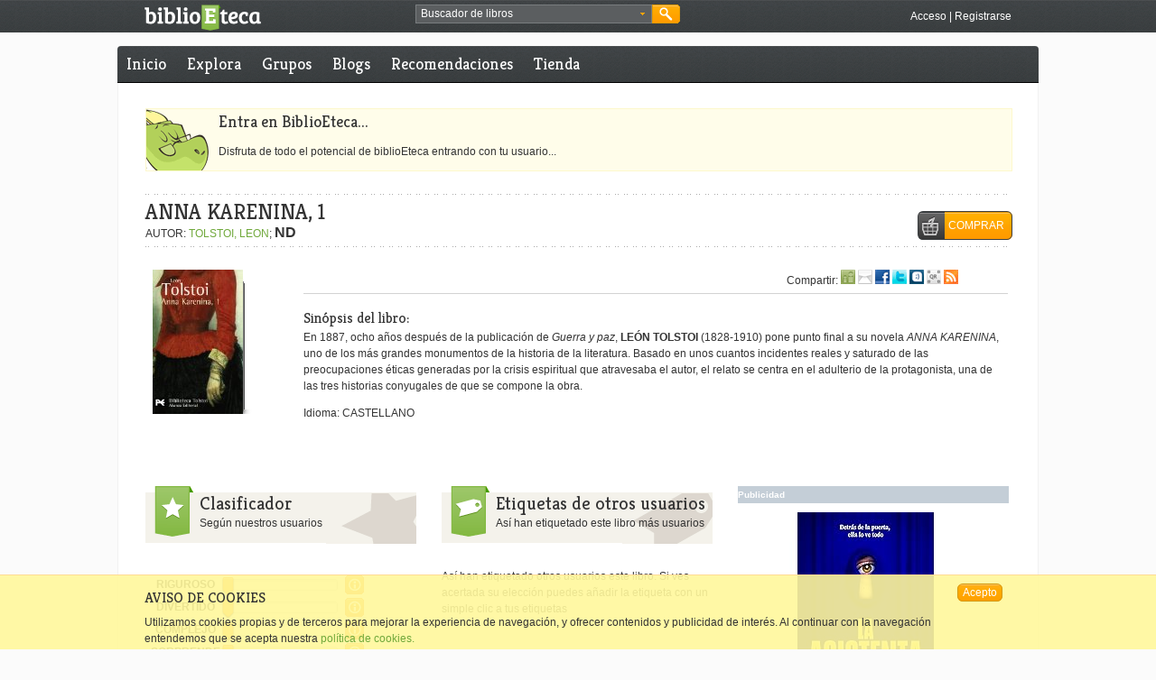

--- FILE ---
content_type: text/html;charset=UTF-8
request_url: https://www.biblioeteca.com/biblioeteca.web/titulo/anna-karenina%2C-1
body_size: 10970
content:
<!DOCTYPE html PUBLIC "-//W3C//DTD XHTML 1.0 Transitional//EN" "http://www.w3.org/TR/xhtml1/DTD/xhtml1-transitional.dtd">

    
    
<html xmlns:og="http://opengraphprotocol.org/schema/" lang="es" xml:lang="es">
  <head prefix="og: http://ogp.me/ns# fb: http://ogp.me/ns/fb# book: http://ogp.me/ns/book#">
	<meta http-equiv="Content-Type" content="text/html;charset=utf-8" />
	<meta http-equiv="content-language" content="es" />
	<title>ANNA KARENINA, 1 - BiblioEteca</title>
	<link rel="shortcut icon" type="image/x-icon" href="/biblioeteca.web/imagenes/favicon.ico"/>
	<link rel="alternate" type="application/rss+xml" title="Noticias de Portada" href="/biblioeteca.web/rss/portada" />
	<link rel="alternate" type="application/rss+xml" title="Reseñas de este libro" href="/biblioeteca.web/rss/libro/4240" />
	<meta name="title" content="ANNA KARENINA, 1"/>
	<meta property="og:title" content="ANNA KARENINA, 1"/>
	<meta name="description" content="En 1887, ocho a&ntilde;os despu&eacute;s de la publicaci&oacute;n de &lt;em&gt;Guerra y paz&lt;/em&gt;, &lt;strong&gt;LE&Oacute;N TOLSTOI&lt;/strong&gt; (1828-1910) pone punto final a su novela &lt;em&gt;ANNA KARENINA&lt;/em&gt;, uno de los m&aacute;s grandes monumentos de la historia de la literatura. Basado en unos cuantos incidentes reales y saturado de las preocupaciones &eacute;ticas generadas por la crisis espiritual que atravesaba el autor, el relato se centra en el adulterio de la protagonista, una de las tres historias conyugales de que se compone la obra.. BiblioEteca donde encontrarás los libros que quieres leer y los que todavía no sabes que quieres leer."/>
	<meta property="og:description" content="En 1887, ocho a&ntilde;os despu&eacute;s de la publicaci&oacute;n de &lt;em&gt;Guerra y paz&lt;/em&gt;, &lt;strong&gt;LE&Oacute;N TOLSTOI&lt;/strong&gt; (1828-1910) pone punto final a su novela &lt;em&gt;ANNA KARENINA&lt;/em&gt;, uno de los m&aacute;s grandes monumentos de la historia de la literatura. Basado en unos cuantos incidentes reales y saturado de las preocupaciones &eacute;ticas generadas por la crisis espiritual que atravesaba el autor, el relato se centra en el adulterio de la protagonista, una de las tres historias conyugales de que se compone la obra.. BiblioEteca donde encontrarás los libros que quieres leer y los que todavía no sabes que quieres leer."/>
    <meta name="keywords" content="ebooks, libros, literatura, comunidad, español, 9788420650753, libros iPad"/>
    <meta name="copyright" content="Copyright BiblioEteca "/>
    <meta name="author" content="Equipo BiblioEteca "/>
    <meta name="email" content="biblioeteca@biblioeteca.com"/>
    <meta name="Charset" content="UTF-8"/>
    <meta name="Distribution" content="Global"/>
    <meta name="Rating" content="General"/>
    <meta name="Robots" content="INDEX,FOLLOW"/>
    <meta name="Revisit-after" content="1 Day"/>
    <meta name="twitter:card" content="product"/>
	<meta name="twitter:site" content="@BiblioEteca"/> 
	<meta name="twitter:label1" content="Precio"/>
	<meta name="twitter:label2" content="Valoración"/>   
    <meta property="og:type" content="book" />
    <meta property="og:url" content="https://www.biblioeteca.com/biblioeteca.web/titulo/anna-karenina%2C-1"/>
    <meta property="og:image" name="twitter:image:src" content="https://biblioeteca.com/imagenes/portadas/753/9788420650753.jpg"/>
    <meta property="og:site_name" content="BiblioEteca"/>
    <meta property="fb:app_id" content="331315636163"/>
    <meta name="biblioeteca-id" content="4240"/>
    <link rel="image_src" href="https://biblioeteca.com/imagenes/portadas/753/9788420650753.jpg"/>
    <link rel="canonical" href="/biblioeteca.web/titulo/anna-karenina%2C-1" />
	<link rel="stylesheet" type="text/css" href="/biblioeteca.web/css/ui-lightness/jquery-ui-1.8.9.custom.css" media="screen" title="default"/>
	<link rel="stylesheet" type="text/css" href="/biblioeteca.web/css/rateit/rateit.css" media="screen" title="default"/>
	<link rel="stylesheet" type="text/css" href="/biblioeteca.web/css/AASlideScroller/css/AASlideScroller.css" />
	<link rel="stylesheet" type="text/css" href="/biblioeteca.web/css/jquery.cleditor.css" media="screen" title="default"/>
	<link href="/biblioeteca.web/css/prettyPhoto.css" rel="stylesheet" type="text/css" />
	<link href="/biblioeteca.web/css/estilos.css" rel="stylesheet" type="text/css" title="default"/>

	<script type="text/javascript" src="/biblioeteca.web/js/tiny_mce/tiny_mce.js"></script>
	<script type='text/javascript' src='/biblioeteca.web/js/jquery-1.6.4.min.js'></script>
	<script type='text/javascript' src='/biblioeteca.web/js/jquery-ui-1.8.9.custom.min.js'></script>
	<script type='text/javascript' src='/biblioeteca.web/js/jquery.easing.1.3.min.js'></script> 
	<script type="text/javascript" src="/biblioeteca.web/js/jquery.cleditor.min.js"></script>
	<script type="text/javascript" src="/biblioeteca.web/js/jquery.prettyPhoto.js"></script>
	<script type='text/javascript' src='/biblioeteca.web/js/AASlideScroller.min.js'></script>
	<script type='text/javascript' src='/biblioeteca.web/js/util-jq.js'></script>
	<script type='text/javascript' src='/biblioeteca.web/dwr/engine.js'></script>	
	<script type='text/javascript' src='/biblioeteca.web/dwr/interface/admindb.js'></script>
	<script type='text/javascript' src='/biblioeteca.web/dwr/interface/librodb.js'></script>
	<script type='text/javascript' src='/biblioeteca.web/dwr/interface/grupodb.js'></script>	<script type='text/javascript' src='/biblioeteca.web/dwr/interface/votosdb.js'></script>
	<script type='text/javascript' src='/biblioeteca.web/dwr/interface/generaldb.js'></script>
	<script type='text/javascript' src='/biblioeteca.web/js/jquery.rateit.min.js'></script>
	<script type="text/javascript" src='/biblioeteca.web/js/wsclient.js'></script>
	<script type="text/javascript" src="https://apis.google.com/js/plusone.js">
  	{lang: 'es'}
	</script>
	
<!-- Google tag (gtag.js) -->
<script async src="https://www.googletagmanager.com/gtag/js?id=G-S80W0KSFWL"></script>
<script>
  window.dataLayer = window.dataLayer || [];
  function gtag(){dataLayer.push(arguments);}
  gtag('js', new Date());

  gtag('config', 'G-S80W0KSFWL');
</script>

  </head>
  <!-- Template: base-libro -->
<body itemscope="itemscope" itemtype="http://schema.org/WebPage">
<div class="cabecera-acoplada">


<script>
function buscaRapido() {
	if (($("#busquedarapida").val()=='Buscador de libros') || ($("#busquedarapida").val()=='')) {
		alert ("Deberias poner algo en el cuadro de búsqueda");
		$("#busquedarapida").focus();
	} else
    	$("#BuscarCabecera").submit();
}

function cambiaFormato() {
    $("#BusquedaAvanzadaBloque2").toggle();
}

function cambiaPrecio() {
    if ($("#BusquedaAvanzada_tipo_precio").val()=="*"){
    	$("#BusquedaAvanzada_precio").get(0).type = 'text';
    	$("#BusquedaAvanzada_precio").val("");
    } else {
    	$("#BusquedaAvanzada_precio").get(0).type = 'hidden';
    	$("#BusquedaAvanzada_precio").val($("#BusquedaAvanzada_tipo_precio").val());
    }
}

function rellenaFormatos(formatos) {
	for (formato in formatos) {
    	$("#BusquedaAvanzada_formato").append("<option value=\""+formatos[formato].extension+"\">"+formatos[formato].nombre+"</option>");  
	}
	cargaf=1;
}

function rellenaIdiomas(idiomas) {
	for (idioma in idiomas) {
    	$("#BusquedaAvanzada_idioma").append("<option value=\""+idiomas[idioma].ididioma+"\">"+idiomas[idioma].nombre+"</option>");  
	}
	cargai=1;
}

function hideBuscador() {
	$(".gbuscador_form").hide();
}

function showBusquedaAvanzada() {
	$(".gbuscador_form").toggle();
	$('#BusquedaAvanzada').reset();
	$("#BusquedaAvanzadaBloque2").hide();
	if (cargaf==0) generaldb.getFormatos(rellenaFormatos);
	if (cargai==0) generaldb.getIdiomas(rellenaIdiomas);
}

function doBusquedaAvanzada() {
	$("#BusquedaAvanzada_precio").val($("#BusquedaAvanzada_precio").val().replace(",","."));
	check = $("#BusquedaAvanzada_titulo").val() + $("#BusquedaAvanzada_autor").val() + $("#BusquedaAvanzada_isbn").val() + $("#BusquedaAvanzada_etiquetaseo").val() + $("#BusquedaAvanzada_precio").val();
	if (check.length == 0) {
		alert ("Debes rellenar al menos un campo entre Título, Autor, ISBN, Etiqueta o Precio");
	} else if (($("#BusquedaAvanzada_precio").val()!="pstg") && ($("#BusquedaAvanzada_precio").val() != "gratis") && (isNaN($("#BusquedaAvanzada_precio").val()))) {
		alert ("El campo precio debe ser un número");
	} else {
		$("#BusquedaAvanzada").submit();
	}
}

var cargaf = 0;
var cargai = 0;

$(document).ready(function(){
	$("#BusquedaAvanzada_etiqueta").autocomplete( {
		source: function (req,add) {
		generaldb.getPosiblesTag(req.term,function(data) {
			add(data);
		}); },
		select: function (e,ui) {
			$(this).val(ui.item.value);
		}
	});
	$("#BuscarCabecera").submit(function() {waitingDialog({title:"Buscando"});});
	$("#BusquedaAvanzada").submit(function() {waitingDialog({title:"Buscando"});});
});

jQuery.fn.reset = function () {
	  $(this).each (function() { this.reset(); });
	};
</script>

	<div class="xtras-col">
	<div class="xtras-logo">
    	<a href="/biblioeteca.web/inicio"><img src="imagenes/entorno/logo-biblioeteca.png" alt="BiblioEteca"></a>
    </div>
    <div class="xtras-buscador">
		<div class="gbuscador">
       	  <div class="gbuscador_txt">
       	  <form id="BuscarCabecera" name="BuscarCabecera" action="/biblioeteca.web/Buscar.action" method="get">
            <input id="busquedarapida" name="busqueda" type="text" value="Buscador de libros" onblur="if (this.value == '') {this.value = 'Buscador de libros';}" onfocus="if (this.value == 'Buscador de libros') {this.value = '';}" />
            <a class="gbuscador_btn_avanzada" href="javascript:showBusquedaAvanzada();" title="busqueda avanzada"><img src="/biblioeteca.web/imagenes/entorno/buscador-btns.png" alt="Búsqueda avanzada" /></a>
            </form>
        	</div>
            <div class="gbuscador_btn">
            	<a class="gbuscador_btn_buscar" href="javascript:buscaRapido();" title="Buscar"><img src="/biblioeteca.web/imagenes/entorno/buscador-btns.png" alt="Buscar" /></a>
            </div>
            <div class="gbuscador_form" id="BusquedaAvanzadaVentana" style="display:none;">
            	<div class="gbuscador_titulo">Buscador avanzado <a class="gbuscador_btn_cerrar" href="javascript:hideBuscador();" title="Cerrar buscador"><img src="/biblioeteca.web/imagenes/entorno/buscador-btns.png" alt="Buscar" /></a></div>
            	<div class="gbuscador_form_bloques">
            	<form id="BusquedaAvanzada" name="BusquedaAvanzada" action="/biblioeteca.web/BusquedaAvanzada.action" method="get">
<table class="wwFormTable">
                <div class="gbuscador_form_bloque" id="BusquedaAvanzadaBloque1">
                        <label>Título: </label>
                        <input type="text" name="titulo" value="" id="BusquedaAvanzada_titulo" /><br/>
                        <label>Autor: </label>
                        <input type="text" name="autor" value="" id="BusquedaAvanzada_autor" /><br/>
                        <label>ISBN: </label>
                        <input type="text" name="isbn" value="" id="BusquedaAvanzada_isbn" /><br/>
                        <label>Idioma: </label>
                        <select name="idioma" id="BusquedaAvanzada_idioma"><option value="0" selected>TODOS</option></select>
						<br/>
                        <label>Etiqueta: </label>
                        <input type="text" name="etiqueta" value="" id="BusquedaAvanzada_etiqueta" /><br/>
                        <input type="checkbox" name="booktrailer" id="BusquedaAvanzada_booktrailer" value="true"/> ¿Solo con booktrailer?<br /><br />
                        <input type="checkbox" name="biblioeteca" id="BusquedaAvanzada_biblioeteca" value="true" onChange="cambiaFormato()"/> ¿Venta en Biblioeteca?
						<br />
                </div>
                <div class="gbuscador_form_bloque bloque2" id="BusquedaAvanzadaBloque2">
                        <label>Formato: </label>
                        <select name="formato" id="BusquedaAvanzada_formato">
							<option value="*" selected>Cualquiera</option>
						</select><br/>
                        <label>&nbsp;</label>
                        <select name="tipo_precio" id="BusquedaAvanzada_tipo_precio" onchange="cambiaPrecio()">
							<option value="*" selected>Por precio máximo</option> 
							<option value="pstg">Paga si te gusta</option>  
							<option value="gratis">Gratis</option>   
						</select><br/>
                        <label>Precio: </label>
                        <input type="text" name="precio" value="" id="BusquedaAvanzada_precio" />
                </div>
                </table></form>



                </div>
                <div class="gbuscador_btns"><a class="botonmini" href="javascript:doBusquedaAvanzada();">Buscar</a></div>
            </div>
        </div>
	</div>
    

    <div class="xtras-acceso">
         <a class="txt-blanco" href="/biblioeteca.web/login/https://www.biblioeteca.com/biblioeteca.web/titulo/anna-karenina,-1" title="Accede a BiblioEteca">Acceso</a> | <a class="txt-blanco" title="Regístrate en BiblioEteca" href="/biblioeteca.web/registro">Registrarse</a>
    </div>
    
    </div>

</div>
<div class="contweb">
<div class="cont3-3">

<div id="loadingScreen"></div>

</div>

      <div class="cont3-3 menu menuprivado">
       
  	
	
	
	    
      <ul>
        <li><a href="/biblioeteca.web/" title="Inicio BiblioEteca">Inicio</a></li>
        
        <li ><a href="/biblioeteca.web/explora" title="Explora BiblioEteca">Explora</a></li>
		<li ><a href="/biblioeteca.web/grupo/buscar" title="Grupos en BiblioEteca">Grupos</a></li>
       	
        <li ><a href="/biblioeteca.web/blogs" title="Blogs en BiblioEteca">Blogs</a></li>
        <li ><a href="/biblioeteca.web/recomendaciones" title="Recomendaciones de libros">Recomendaciones</a></li>
        <li ><a href="/biblioeteca.web/tienda" title="Comprar ebooks">Tienda</a></li>
     
      </ul>
      
     
     
     
   </div>


    
<div class="compartir3-3">&nbsp;</div>
<div class="contenido" itemscope="itemscope" itemtype="http://schema.org/Book">


<script>
var sliders=["sliderRiguroso","sliderDivertido","sliderComplejo","sliderSorprende"];
var ids = ["INICIO","4644","FIN"];
var posid = 1;
</script>

<script type="text/javascript">
var valorSliders = [,,,];
$(document).ready(function(){
for (var i=0;i<4;i++)
	$( "#slider_target"+(i+1) ).slider({
	    value:valorSliders[i],
	    min: 0,
	    max: 10,
	    step: 1,
	    disabled: true
	});
		
});
</script>

<script type="text/javascript">
$(document).ready(function(){
	$('#firstSlider').AASlideScroller({
		gridWidth: 220,
	    slideWidth: 210,
		keyBrowse: false,
		haveScrollbar: false
	});
	$('#edicionSlider').AASlideScroller({
		gridWidth: 120,
		slideWidth: 120,
		keyBrowse: false,
		haveScrollbar: false,
		mouseWheel: false
	});
	$('#libro_resumen').AASlideScroller({
		gridWidth: 780,
		keyBrowse: false,
		haveScrollbar: false,
		mouseWheel: false
	});
	$(".id"+ids[posid]).addClass("this");
	
	
	$("a[rel^='prettyPhoto']").prettyPhoto({
        default_width: 640,
		default_height: 480,
		autoplay: true,
		theme: 'light_square',
		social_tools:false
	});
	
    $("a[class^='paginacion-']").each(function(index) {
		var ant = $(this).attr("href");
		pre =  ant.replace("&comentario=","");
    	$(this).attr("href",pre);
    }); 
});

function showHide(capa) {
	$('#'+capa).toggle();
}

function muestraGrupos () {
	$("#gruposres").html("Cargando grupos...");
	$("#gruposres").show();
	librodb.getGruposLibro(4240,escribeLosGrupos);
}

function escribeLosGrupos (data) {
	var cont ="<ul>";
	if (data.length==0)
		cont+="<li>Ningún grupo encontrado</li>";
	
	for (i=0; i<data.length;i++) {
		cont+="<li>";
		cont+="<a href=\"/biblioeteca.web/grupo/"+data[i].grupo.id+"\" title=\"Ver grupo\">";
		cont+=data[i].grupo.nombre;
		cont+="</a>";
		cont+="</li>";
	}
	cont+="</ul>";
	var extra = "<hr/><a href=\"javascript:closeDiv('gruposres')\">cerrar</a>";

	$("#gruposres").html(cont);
}

function closeDiv (divname){
	$('#'+divname).hide();
}

function muestraEnlaces() {
	var h = 50+25*4;
	if (h>500) {
		h = 500;
		$("#enlacescompra").css('overflow-y', 'scroll');
	}
	$("#enlacescompra").dialog( {
		width : 300,
		height: h,
		modal : true,
		title : "Disponible en:"
	});
}

function muestraPrevias() {
	var h = 50+25*0;
	if (h>500) {
		h = 500;
		$("#enlacescompra").css('overflow-y', 'scroll');
	}
	$("#enlacesprevia").dialog( {
		width : 300,
		height: h,
		modal : true,
		title : "Vista previa en:"
	});
}
var url;

function muestraQR(length) {
	url = "<img src=\"http://chart.apis.google.com/chart?cht=qr&chs="+length+"x"+length+"&chld=L&choe=UTF-8&chl="+escape(document.location.href)+"\"/>";
	var contenido="<center>";
		contenido+=url+"<div id=\"codigo\">";
		contenido+="<a href=\"javascript:codigoQR(true)\">Mostrar código para copiar</a>";
		contenido+="</div>Selecciona el tamaño: <select id=\"qrlength\" onchange=\"compruebaCampo()\">";
		contenido+="<option ";
		if (length==120) contenido+="selected ";
		contenido+="value=\"120\">Pequeño</option>";
		contenido+="<option ";
		if (length==230) contenido+="selected ";
		contenido+="value=\"230\">Mediano</option>";
		contenido+="<option ";
		if (length==350) contenido+="selected ";
		contenido+="value=\"350\">Grande</option>";
		contenido+="</select>";
		contenido+="</center>";
	$("#qr").html(contenido);
	$("#qr").dialog( {
		width : 'auto',
		height: 'auto',
		modal : true,
		title : "QR"
	});
}

function codigoQR (flag) {
	var contenido="";
	if (flag) {
		contenido+="<a href=\"javascript:codigoQR(false)\">Ocultar código para copiar</a>";
		contenido+="<br/><textarea>"+url+"</textarea>";
	} else 
		contenido+="<a href=\"javascript:codigoQR(true)\">Mostrar código para copiar</a>";
	$("#codigo").html(contenido);
}


function compruebaCampo () {
	$("#qr").dialog("close");
	muestraQR($("#qrlength").val());
}

function anteriorid () {
	$("#left2").click();
	$(".id"+ids[posid]).removeClass("this");
	posid--;
	if (ids[posid]=="INICIO")
		posid=ids.length-2;
	$(".id"+ids[posid]).addClass("this");
}

function siguienteid () {
	$("#right2").click();
	$(".id"+ids[posid]).removeClass("this");
	posid++;
	if (ids[posid]=="FIN")
		posid=1;
	$(".id"+ids[posid]).addClass("this");
}
var orden;

function verComentario (n) {
	if (n==-1)
		selector = ".destacado";
	else 
		selector = "#comentario-"+(n);
	orden = n;
	if (n>=0)
		librodb.getPaginaComentario(n, 4240, cambiaPagina);
	$('html, body').animate({
        scrollTop: $(selector).offset().top
    }, 1000);
}

function cambiaPagina (data){
	if (data!=1){
		
		document.location.href = "/biblioeteca.web/titulo/anna-karenina%2C-1/comentario/"+orden;
				 
	}
}

function pagarSiMeGusta(id,precio) {
	$("#pago_idpublicacion").val(id);
	$("#pago_precio").val(precio);
	$("#pago").dialog({
		width:450, 
		modal:true, 
		title:"Pagar libro si me ha gustado",
		buttons: {"Pagar" : function () { if ($("#pago_precio").val().replace(',','.')<0.99) {
												alert("El pago mínimo son 0,99 €");
											} else {
												$(this).submit(); 
												$(this).dialog("close");}},
					"Cancelar" : function () {$(this).dialog("close");}}
	});
}

function uploadToBox() {
	var idedicion = ids[posid];
	$("#uploadidedicion").val(idedicion);
	$("#UploadToBox").dialog( {
		width : 500,
		modal : true,
		title : "Subir Archivo",
		buttons : {
			"Subir" : function() {
				$("#UploadToBox").submit();
				$(this).dialog("close");
			},
			"Cancelar" : function() {
				$(this).dialog("close");
			}
		}
	});
}

function downloadBox() {
	$("#descargasBox").dialog( {
		width : 300,
		modal : true,
		title : "Formatos para descarga"
	});
}

function mostrarPrestables () {
	generaldb.getAmigosConLibro(libroid,function(data){
		var html="<table style=\"width:100%\">";
		html+="<tr class=\"opcionescompra-cabecera\">";
        html+="<td>Usuario</td>";
        html+="<td>Formato</td>";
        html+="<td></td></tr>";
      
		if (data.length==0) {
			alert ("Ningún amigo tuyo tiene ese libro.");
		} else {
			var lastnick="";
			for (var i=0; i<data.length;i++) {
				var dato = data[i];
				if (i%2==0)
					html+="<tr class=\"odd\">";
				else
					html+="<tr>";
				html+="<td style=\"width:42px;\">";
				if (lastnick!=dato.nick)
					html+="<img src=\""+dato.usrimgsrc+"\" title=\""+dato.nick+"\"/>";
				html+="</td>";
				html+="<td style=\"width:42px;\"><img src=\""+dato.frmimgsrc+"\" title=\""+dato.extension+"\"/></td>";
				html+="<td style=\"text-align:right;\"><a href=\"javascript:pedirPrestado("+dato.idenlace+",'"+dato.usrimgsrc+"','"+dato.nick+"');\">Pedir prestado "+dato.extension+"</a>";
				html+="</td></tr>";
				lastnick=dato.nick;
			}
			html+="</table>";
			$("#prestables").html(html);
			$("#prestables").dialog({
				width: 300,
				modal: true,
				title: "Amigos con el libro",
				buttons : {
					"Cerrar" : function() {
						$(this).dialog("close");
					}
				} 
			});
		}
	});
}

function pedirPrestado (id,imagen,nick) {
	$("#prestauserimg").attr("src",imagen);
	$("#prestausernick").html(nick);
	$("#mensaje").val("");
	$("#formulario").dialog({
		width:500, 
		modal:true, 
		title:"Pedir prestado",
		buttons: {
			"Pedir" : function () { generaldb.pidePrestado(id,$("#mensaje").val(),function (data) {
				if (!data) {
					alert ("No se ha podido pedir prestado el libro");
				} else {
					alert ("Se ha enviado una solicitud al usuario");
				}
				}); 
				$(this).dialog("close");},
			"Cancelar" : function () {$(this).dialog("close");}}
	});
}
</script>

<form id="UploadToBox" name="archivoForm" action="/biblioeteca.web/UploadToBox.action" method="post" enctype="multipart/form-data" class="formdialogo" style="display:none;">
<label id ="labelarchivoForm"> Archivo</label>
     <input type="file" name="archivo" value="" id="UploadToBox_archivo"/>
	 <input type="hidden" name="idedicion" value="" id="uploadidedicion"/>
</form>




 
<!-- AVISO ERROR -->
         


<div class="caja-entradilla">
<h2>Entra en BiblioEteca...</h2>
<p>Disfruta de todo el potencial de biblioEteca entrando con tu usuario...</p>
</div>
    
        <div class="col3-3">
        	<div class="break10-punteada">&nbsp;</div>
            <div class="fichalibro-titulo">
				<h1 class="txt-super h1tituloautor"><span itemprop="name">ANNA KARENINA, 1</span> </h1>
				
				<br/>
				AUTOR: <a itemprop="author" href="/biblioeteca.web/escritor/leon-tolstoi">TOLSTOI, LEON</a>;
				<span itemprop="aggregateRating" itemscope="itemscope" itemtype="http://schema.org/AggregateRating">
					<span itemprop="ratingValue" title="0 valoraciones"><strong class="texth3">ND</strong></span>
					<meta name="twitter:data2" content="ND" />
					
					<meta itemprop="bestRating" content="10" /><meta itemprop="ratingCount" content="0"/>
				</span>
			</div>

			<div class="fichalibro-boton">
			
          	<div class="result-busqueda-xtras"><a class="boton2" href="javascript:muestraEnlaces();"><span class="btn-compra">COMPRAR</span></a></div>
          	
				
				<div id="enlacescompra" style="display:none">
				
				
				<ul class="odd id4644">
				<li itemprop="offers" itemscope="itemscope" itemtype="http://schema.org/Offer">
				<a href="http://www.casadellibro.com/homeAfiliado?ca=6705&amp;isbn=9788420650753" target="_blank">Casadellibro</a>
				<span itemprop="price">11.50 €</span>
				<meta itemprop="pricecurrency" content="EUR" /></li>
				
				<li itemprop="offers" itemscope="itemscope" itemtype="http://schema.org/Offer">
				<a href="http://www.amazon.es/Anna-Karenina-1-Biblioteca-Tolstoi/dp/8420650757%3FSubscriptionId%3D0FAF4X19SVJE4391TP82%26tag%3Dbiblioetuslib-21%26linkCode%3Dxm2%26camp%3D2025%26creative%3D165953%26creativeASIN%3D8420650757" target="_blank">Amazon</a>
				<span itemprop="price">11.50 €</span>
				<meta itemprop="pricecurrency" content="EUR" /></li>
				
				<li itemprop="offers" itemscope="itemscope" itemtype="http://schema.org/Offer">
				<a href="http://afiliacion.agapea.com/afil/afil_irC.php?ida=209&amp;sec=500a4ae98b60a8630444f269e64e6a4e&amp;l=9788420650753" target="_blank">Agapea</a>
				<span itemprop="price">12.50 €</span>
				<meta itemprop="pricecurrency" content="EUR" /></li>
				
				<li itemprop="offers" itemscope="itemscope" itemtype="http://schema.org/Offer">
				<a href="http://www.imosver.com/?ean=9788420650753&amp;afiliado=252" target="_blank">Imosver</a>
				<span itemprop="price">12.16 €</span>
				<meta itemprop="pricecurrency" content="EUR" /></li>
				</ul>
				
				
				</div>
				<ul id="enlacesprevia" style="display:none">
				
				
				
				</ul>
				
			
          	</div>
          	<div class="break10-punteada">&nbsp;</div>
          	<div class="break20">&nbsp;</div>
          	<div class="fichalibro-contenedor">
          	
          	<div id="edicionSlider" class="fichalibro-lateral">
            <div class="AA-slider-scroller">
				<div class="horizontal-slider">
					
                    <div class="fichalibro-contenedor1">
                    
                <div class="content">
                <script src="http://books.google.com/books/previewlib.js"></script> 
                    <ul class="promo-item">
                    <li>
              <a href="#">      
              <p class="img fichalibro-portada">
              <img itemprop="image" src="https://biblioeteca.com/imagenes/portadas/753/9788420650753.jpg" class="portada" alt="Portada de ANNA KARENINA, 1"/>
              </p>
              <div class="description">
              <p><strong itemprop="isbn">9788420650753</strong></p>
              </div>
              </a>
              <div class="fichalibro-botones">
				 <!-- VISTA PREVIA DEL LIBRO EN GOOGLE --> 
				      <script type="text/javascript">GBS_setLanguage('es');</script> 
				      <script type="text/javascript">GBS_setViewerOptions({'showLinkChrome': false});</script> 
				      <script type="text/javascript">GBS_insertPreviewButtonPopup('9788420650753');</script>
				<!-- FIN VISTA PREVIA DEL LIBRO EN GOOGLE -->
				
				
				</div>
				</li></ul></div>
              </div>
              	  
 			</div>
 			
 			
			  <div style="clear:left; margin-left:22px;">
		 <iframe src="http://www.facebook.com/plugins/like.php?href=https://www.biblioeteca.com/biblioeteca.web/titulo/anna-karenina%2C-1&amp;layout=button_count&amp;show_faces=false&amp;width=250&amp;action=like&amp;colorscheme=light&amp;height=35" scrolling="no" frameborder="0" style="border:none; overflow:hidden; width:200px; height:35px;" title="Me gusta..."></iframe>
		 </div>
			</div>
			</div>
			<div class="fichalibro-contenedor2">
              <div class="fichalibro-xtras1">
              <div class="fichalibro-xtras1cont1">
              &nbsp;
              </div>
              <div class="fichalibro-xtras1cont2">
                    Compartir:
					<a href="/biblioeteca.web/comparte/recomienda/https://www.biblioeteca.com/biblioeteca.web/titulo/anna-karenina%2C-1" onclick="javascript:addLibroCompartidoUsuario('/biblioeteca.web/comparte/recomienda/https://www.biblioeteca.com/biblioeteca.web/titulo/anna-karenina%2C-1');"><img src="/biblioeteca.web/imagenes/entorno/icosocial-amigo.gif" alt="Compartir con un amigo de biblioeteca" title="Compartir con un amigo de biblioeteca" border="0" /></a>
                    <a href="/biblioeteca.web/comparte/mail/https://www.biblioeteca.com/biblioeteca.web/titulo/anna-karenina%2C-1" onclick="javascript:addLibroCompartidoUsuario('/biblioeteca.web/comparte/mail/https://www.biblioeteca.com/biblioeteca.web/titulo/anna-karenina%2C-1');"><img src="/biblioeteca.web/imagenes/entorno/icosocial-email.gif" alt="Compartir por email" title="Compartir por email" border="0" /></a>
                    <a href="javascript:fbPopup('http://www.facebook.com/share.php?u=https://www.biblioeteca.com/biblioeteca.web/titulo/anna-karenina%2C-1')"><img src="/biblioeteca.web/imagenes/entorno/icosocial-facebook.gif" alt="Compartir en Facebook" title="Compartir en Facebook" border="0" /></a>
                    <a href="javascript:fbPopup('http://twitter.com/home?status=https://www.biblioeteca.com/biblioeteca.web/titulo/anna-karenina%2C-1')"><img src="/biblioeteca.web/imagenes/entorno/icosocial-twitter.gif" alt="Compartir Twitter" title="Compartir Twitter" border="0" /></a>
                    <!--<a href="#"><img src="/biblioeteca.web/imagenes/entorno/icosocial-googleplus.gif" alt="Compartir en Google Plus" title="Compartir en Google Plus" border="0" /></a>-->
                    <g:plusone size="small" count="false"></g:plusone>
                    <a href="javascript:fbPopup('http://www.tuenti.com/share?url=https://www.biblioeteca.com/biblioeteca.web/titulo/anna-karenina%2C-1')"><img src="/biblioeteca.web/imagenes/entorno/icosocial-tuenti.gif" alt="Compartir en Tuenti" title="Compartir en Tuenti" border="0" /></a>
                    <a href="javascript:muestraQR(120)"><img src="/biblioeteca.web/imagenes/entorno/icosocial-qr.gif" alt="Capturar código QR" title="Capturar código QR" border="0" /></a>
                    <a href="/biblioeteca.web/rss/libro/4240"><img src="/biblioeteca.web/imagenes/entorno/icosocial-rss.gif" alt="Añadir RSS" title="Añadir RSS" border="0" /></a>
               </div>
			  </div>
			  <h3>Sinópsis del libro:</h3>
			  <div id="libro_resumen" class="AA-slider-scroller AA-slider-scrollerFicha">
                    <div class="horizontal-slider">
                    <a id="left2" class="arrow-left" href="#"></a><a id="right2" class="arrow-right" href="#"></a>
                    <div class="content">
                    <ul class="promo-item">
                    
                    <li class="sinopsis-xtras">En 1887, ocho años después de la publicación de <em>Guerra y paz</em>, <strong>LEÓN TOLSTOI</strong> (1828-1910) pone punto final a su novela <em>ANNA KARENINA</em>, uno de los más grandes monumentos de la historia de la literatura. Basado en unos cuantos incidentes reales y saturado de las preocupaciones éticas generadas por la crisis espiritual que atravesaba el autor, el relato se centra en el adulterio de la protagonista, una de las tres historias conyugales de que se compone la obra.
                    <p>Idioma: CASTELLANO</p></li>
			  </ul></div></div></div>	
			  
				  
			 </div>
		 
		 
		 </div>
		  <div class="break20">&nbsp;</div>
		 
		 <div class="col3-3" id="linea-bloques-1">
                <div class="col1-3">
                  <div class="cabeceratop1-3">
                        <div class="cabeceratop-icono icono-clasificacion">&nbsp;</div>
                        <div class="cabeceratop1-3-texto iconotexto-clasificacion">
                            <p class="txth1">Clasificador</p>
                            <p>Según nuestros usuarios</p>
                      	</div>
                  </div>
                <div>
                <table>
				<tr>
				
				</tr>
				<tr><td>		 			  
				<form id="slidersForm" style="display:block;">
					<table>
					<tr><th>RIGUROSO</th>
					<td>
					</td>
					<td class="slider">
					<div id="slider_target1"></div>
					</td>
					<td class="nota"></td>
					<td>
					<div id="riguroso-help" class="ayuda">
						<div class="ayuda-contenedor">
							<strong class="ayuda-titular">Riguroso</strong>
							<p>Determina lo preciso o impreciso que es este libro con respecto a lo que se cuenta en el mismo. 0 significa que es completamente impreciso y 10 que cuenta es rigurosamente verídico</p>
						</div>
					</div>
					<a href="javascript:ayuda('riguroso-help');" title="0-impreciso 10-riguroso"><img src="imagenes/entorno/ico-informacion.gif" alt="Más información" /></a>
					</td>
					</tr>
					<tr>
					<th>DIVERTIDO</th><td>
					
					</td>
					<td class="slider">
					<div id="slider_target2"></div>
					</td>
					<td class="nota"></td>
					<td>					
					<div id="divertido-help" class="ayuda">
						<div class="ayuda-contenedor">
							<strong class="ayuda-titular">Divertido</strong>
							<p>Determina lo divertido que te ha resultado el libro: 0-aburrido 10-muy divertido</p>
						</div>
					</div>
					<a href="javascript:ayuda('divertido-help');" title="0-aburrido 10-divertido"><img src="imagenes/entorno/ico-informacion.gif" alt="Más información" /></a>
					</td>
					</tr>
					<tr>
					<th>COMPLEJO</th><td>
					
					</td>
					<td class="slider">
					<div id="slider_target3"></div>
					</td>
					<td class="nota"></td>
					<td>
					<div id="complejo-help" class="ayuda">
						<div class="ayuda-contenedor">
							<strong class="ayuda-titular">Complejo</strong>
							<p>Determinamos lo complejo que nos ha resultado la lectura del libro. Desde el nivel más bajo, que indica que es un texto secillo de comprender hasta el valor máximo que indica que es complejo de comprender</p>
						</div>
					</div>
					<a href="javascript:ayuda('complejo-help');" title="0-sencillo 10-complicado"><img src="imagenes/entorno/ico-informacion.gif" alt="Más información" /></a>
					</td>
					</tr>
					<tr>
					<th>SORPRENDE</th><td>
					
					</td>
					<td class="slider">
					<div id="slider_target4"></div>
					</td>
					<td class="nota"></td>
					<td>
					<div id="sorprende-help" class="ayuda">
						<div class="ayuda-contenedor">
							<strong class="ayuda-titular">Sorprende</strong>
							<p>Indica lo sorprendente que resulta el argumento del libro, desde 0: previsible hasta 10: totalmente desconcertante y sorprendente</p>
						</div>
					</div>
					<a href="javascript:ayuda('sorprende-help');" title="0-previsible 10-sorprendente"><img src="imagenes/entorno/ico-informacion.gif" alt="Más información" /></a>
					</td>
					</tr>
					</table>
					</form>
					</td></tr>
					</table>
				</div>
			</div>
			<div class="break30">&nbsp;</div>
			<div class="col1-3">
                  <div class="cabeceratop1-3">
                        <div class="cabeceratop-icono icono-etiquetas">&nbsp;</div>
                        <div class="cabeceratop1-3-texto iconotexto-etiquetas">
                            <p class="txth1">Etiquetas de otros usuarios</p>
                            <p>Así han etiquetado este libro más usuarios</p>
                      	</div>
                  </div>
                  <div>
					<p>Así han etiquetado otros usuarios este libro. Si ves acertada su elección puedes añadir la etiqueta con un simple clic a tus etiquetas </p>
					
				  </div>
			</div>
			<div class="break30">&nbsp;</div>
			<div class="col1-3" id="lateral-1">
			
			<div class="col1-3 publicidad">
             
				
			 
             <strong>Publicidad</strong>
       	     <a href="https://amzn.to/4jwUIt8" title="Ayudanos comprando la baliza aquí" target="_blank"><img data-od-unknown-tag="" data-od-xpath="/HTML/BODY/DIV[@id='page']/*[2][self::DIV]/*[2][self::DIV]/*[1][self::ASIDE]/*[2][self::UL]/*[1][self::LI]/*[1][self::A]/*[1][self::IMG]" src="https://images-eu.ssl-images-amazon.com/images/I/71UilMg9WPL._AC_UL232_SR232,232_.jpg" alt="La Asistenta" title="Ayudanos comprando este libro aquí"> La asistenta</a>
             </div>
			
			</div>
			<div class="break20">&nbsp;</div>
		</div>
		<div class="break20">&nbsp;</div>
		<div class="col3-3">
		
	    </div>
	    
<div class="col3-3">
              <div class="col2-3">
              <div class="subapartado">
                    <h2>Comentarios de los lectores</h2>
               </div>
<!-- <p id="ordenacion">

<a href="/biblioeteca.web/titulo/anna-karenina%2C-1/karma">Ordenar por karma</a>
</p> -->                
                <div class="break20">&nbsp;</div>
                
                
				
				


<div class="subir-pagina" style="display:none">						
	<a href="#subir"><img alt="subir" src="/biblioeteca.web/imagenes/entorno/subir-pagina-trans.png"/></a>	
</div>
				<div class="break20 break10-continua">&nbsp;</div>
            
            	
                
            	</div>
            	
				<div class="break30">&nbsp;</div>
				
				<div class="col1-3" id="lateral">
                    
                
                </div>
            </div>
      </div>
      <div id="qr"></div><div id="prestables" style="display:none; max-height:360px; overflow:auto;"></div>
      <form action="/biblioeteca.web/Comprar.action" id="pago" class="formdialogo">
      <p>Este es el precio recomendado por el autor, puedes poner cualquier cantidad mayor de 0,99€ según tu criterio.</p>
	  <input type="hidden" id="pago_idpublicacion" name="idpublicacion"/>
	  Precio a pagar:<input type="text" name="precio" id="pago_precio" size="4"/> €
	  </form>
	  <form id="formulario" action="" method="post" class="formdialogo" style="display:none;">
	      <fieldset>
	      <ol>
	      <li><img src="" id="prestauserimg"/><p style="padding: 3px; width:350px; float:right"> Deja un mensaje a <span id="prestausernick"></span> para que te preste el libro</p></li>
	      <li><label for="mensaje">Mensaje</label><textarea name="mensaje" id="mensaje" class="mceNoEditor"></textarea></li>
	      </ol>
	      </fieldset>
      </form>
  


</div>
  <div class="pie">
  
        <div class="pie-cont1">
            <ul class="lista2">
                <li>· <a href="http://blog.biblioeteca.com/">Blog oficial de BiblioEteca</a></li>
                <li>· <a href="/biblioeteca.web/informacion/desarrolladores">Desarrolladores</a></li>
                <li>· <a href="/biblioeteca.web/informacion/afiliados">Afiliación</a></li>
				<li>· <a href="/biblioeteca.web/webs/amigas">Enlaces: Webs amigas</a></li>
				<li>· <a href="/biblioeteca.web/legal">Condiciones de uso y privacidad</a></li>
            </ul>
        </div>
        
        
        
        <div class="pie-cont1">
        <h3><a href="/biblioeteca.web/informacion/lectores">Yo Leo</a></h3>
         Información para lectores
         <h3><a href="/biblioeteca.web/anilloblogs">Anillo de blogs</a></h3>
    	¿Tienes un blog?
         <h3><a href="/biblioeteca.web/informacion/paga-si-te-gusta">Paga si te gusta</a></h3>
         La forma de pago del futuro...
        </div>
        <div class="pie-cont1">
         <h3><a href="/biblioeteca.web/informacion/biblioetecarios">BiblioEtecarios</a></h3>
         Ayudanos con los libros
         <h3><a href="/biblioeteca.web/informacion/escritores">Yo Escribo</a></h3>
         Si eres autor, descubre más...
         <h3><a href="/biblioeteca.web/ayuda">Ayuda</a></h3>
         Todo lo que puedes hacer en la web
        </div>
      	
        
        
    <div class="pie-cont2">
             C/ Parque Bujaruelo, 37, 1C.<br>
                28924 Alcorcón (Madrid)<br/>
            Tel/Fax : 91 288 73 76<br />
            E-mail : info@biblioeteca.com 
            <p>
            <a class="facebook" href="http://www.facebook.com/biblioeteca"><img src="imagenes/entorno/btn-redesocial.gif" alt="BiblioEteca en Facebook" /></a>
            <a class="twitter" href="http://twitter.com/biblioeteca"><img src="imagenes/entorno/btn-redesocial.gif" alt="BiblioEteca en Twitter" /></a>
            <a class="googleplus" href="https://plus.google.com/+Biblioeteca" rel="publisher"><img src="imagenes/entorno/btn-redesocial.gif" alt="BiblioEteca en Google Plus" /></a>
            <a class="mirss" href="/biblioeteca.web/feeds"><img src="imagenes/entorno/btn-redesocial.gif" alt="BiblioEteca en Rss" /></a>
            </p>
        </div>
        <div class="break10-doble">&nbsp;</div>
        
        <div class="col3-3" style="text-align:center">
        	Copyright © 2021 BiblioEteca Technologies SL - Todos los derechos reservados
        </div>
    <div id="aviso-cookies" class="aviso-cookies" style="display:none;">
	<div class="aviso-cookies-cont">
    	<h3>AVISO DE COOKIES</h3><a class="botonmini aviso-cookies-btn" href="javascript:void();" id="cookiesBoton">Acepto</a>
		<p>Utilizamos cookies propias y de terceros para mejorar la experiencia de navegación, y ofrecer contenidos y publicidad de interés. Al continuar con la navegación entendemos que se acepta nuestra <a href="/biblioeteca.web/legal">política de cookies.</a></p>
    </div>
    </div>

  </div>
</div>

<script type="text/javascript">
  var uvOptions = {};
  (function() {
    var uv = document.createElement('script'); uv.type = 'text/javascript'; uv.async = true;
    uv.src = ('https:' == document.location.protocol ? 'https://' : 'http://') + 'widget.uservoice.com/jWBQPVT5VLnyhpyeoBpGxQ.js';
    var s = document.getElementsByTagName('script')[0]; s.parentNode.insertBefore(uv, s);
  })();
</script>
</body> 
</html>

--- FILE ---
content_type: text/html; charset=utf-8
request_url: https://accounts.google.com/o/oauth2/postmessageRelay?parent=https%3A%2F%2Fwww.biblioeteca.com&jsh=m%3B%2F_%2Fscs%2Fabc-static%2F_%2Fjs%2Fk%3Dgapi.lb.en.2kN9-TZiXrM.O%2Fd%3D1%2Frs%3DAHpOoo_B4hu0FeWRuWHfxnZ3V0WubwN7Qw%2Fm%3D__features__
body_size: 161
content:
<!DOCTYPE html><html><head><title></title><meta http-equiv="content-type" content="text/html; charset=utf-8"><meta http-equiv="X-UA-Compatible" content="IE=edge"><meta name="viewport" content="width=device-width, initial-scale=1, minimum-scale=1, maximum-scale=1, user-scalable=0"><script src='https://ssl.gstatic.com/accounts/o/2580342461-postmessagerelay.js' nonce="Dk8mNpj9TAvp15hkwU3oMw"></script></head><body><script type="text/javascript" src="https://apis.google.com/js/rpc:shindig_random.js?onload=init" nonce="Dk8mNpj9TAvp15hkwU3oMw"></script></body></html>

--- FILE ---
content_type: text/javascript;charset=utf-8
request_url: https://www.biblioeteca.com/biblioeteca.web/dwr/call/plaincall/__System.generateId.dwr
body_size: 72
content:
throw 'allowScriptTagRemoting is false.';
(function(){
var r=window.dwr._[0];
//#DWR-INSERT
//#DWR-REPLY
r.handleCallback("0","0","uzE5E8$c7K2G7nyoHLZkp1GcmLp");
})();
